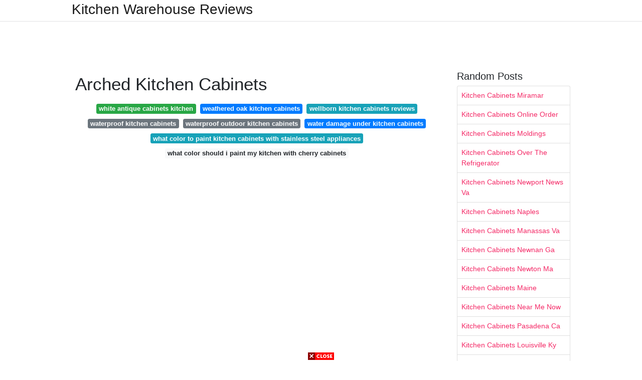

--- FILE ---
content_type: text/html; charset=utf-8
request_url: https://lifecyclekitchendecoration.pages.dev/arched-kitchen-cabinets
body_size: 7947
content:
<!DOCTYPE html>
<html lang="en">
<head>
	<!-- Required meta tags -->
	<meta charset="utf-8">
	<meta name="viewport" content="width=device-width, initial-scale=1, shrink-to-fit=no">
	<!-- Bootstrap CSS -->
	<link rel="stylesheet" href="https://cdnjs.cloudflare.com/ajax/libs/twitter-bootstrap/4.4.1/css/bootstrap.min.css" integrity="sha256-L/W5Wfqfa0sdBNIKN9cG6QA5F2qx4qICmU2VgLruv9Y=" crossorigin="anonymous" />
	<link rel="stylesheet" href="https://cdnjs.cloudflare.com/ajax/libs/lightbox2/2.11.1/css/lightbox.min.css" integrity="sha256-tBxlolRHP9uMsEFKVk+hk//ekOlXOixLKvye5W2WR5c=" crossorigin="anonymous" />
	<link href="https://fonts.googleapis.com/css?family=Raleway" rel="stylesheet">	
	<style type="text/css">
body,html{font-family:"Helvetica Neue",Helvetica,Arial,sans-serif;font-size:14px;font-weight:400;background:#fff}img{max-width:100%}.header{padding-bottom:13px;margin-bottom:13px}.container{max-width:1024px}.navbar{margin-bottom:25px;color:#f1f2f3;border-bottom:1px solid #e1e2e3}.navbar .navbar-brand{margin:0 20px 0 0;font-size:28px;padding:0;line-height:24px}.row.content,.row.footer,.row.header{widthx:auto;max-widthx:100%}.row.footer{padding:30px 0;background:0 0}.content .col-sm-12{padding:0}.content .col-md-9s{margin-right:-25px}.posts-image{width:25%;display:block;float:left}.posts-image-content{width:auto;margin:0 15px 35px 0;position:relative}.posts-image:nth-child(5n) .posts-image-content{margin:0 0 35px!important}.posts-image img{width:100%;height:150px;object-fit:cover;object-position:center;margin-bottom:10px;-webkit-transition:.6s opacity;transition:.6s opacity}.posts-image:hover img{opacity:.8}.posts-image:hover h2{background:rgba(0,0,0,.7)}.posts-image h2{z-index:2;position:absolute;font-size:14px;bottom:2px;left:0;right:0;padding:5px;text-align:center;-webkit-transition:.6s opacity;transition:.6s background}.posts-image h2 a{color:#fff}.posts-image-big{display:block;width:100%}.posts-image-big .posts-image-content{margin:0 0 10px!important}.posts-image-big img{height:380px}.posts-image-big h2{text-align:left;padding-left:0;position:relative;font-size:30px;line-height:36px}.posts-image-big h2 a{color:#111}.posts-image-big:hover h2{background:0 0}.posts-image-single .posts-image-content,.posts-image-single:nth-child(5n) .posts-image-content{margin:0 15px 15px 0!important}.posts-image-single p{font-size:12px;line-height:18px!important}.posts-images{clear:both}.list-group li{padding:0}.list-group li a{display:block;padding:8px}.widget{margin-bottom:20px}h3.widget-title{font-size:20px}a{color:#f42966;text-decoration:none}.footer{margin-top:21px;padding-top:13px;border-top:1px solid #eee}.footer a{margin:0 15px}.navi{margin:13px 0}.navi a{margin:5px 2px;font-size:95%}@media  only screen and (min-width:0px) and (max-width:991px){.container{width:auto;max-width:100%}.navbar{padding:5px 0}.navbar .container{width:100%;margin:0 15px}}@media  only screen and (min-width:0px) and (max-width:767px){.content .col-md-3{padding:15px}}@media  only screen and (min-width:481px) and (max-width:640px){.posts-image img{height:90px}.posts-image-big img{height:320px}.posts-image-single{width:33.3%}.posts-image-single:nth-child(3n) .posts-image-content{margin-right:0!important}}@media  only screen and (min-width:0px) and (max-width:480px){.posts-image img{height:80px}.posts-image-big img{height:240px}.posts-image-single{width:100%}.posts-image-single .posts-image-content{margin:0!important}.posts-image-single img{height:auto}}.v-cover{height: 380px; object-fit: cover;}.v-image{height: 200px; object-fit: cover;}.dwn-cover{max-height: 460px; object-fit: cover;}.main{margin-top: 6rem;}.form-inline .form-control{min-width: 300px;}
	</style>
	<title>Arched Kitchen Cabinets</title>
<script type="application/ld+json">
{
  "@context": "https://schema.org/", 
  "@type": "Article", 
  "author": {
    "@type": "Person",
    "name": "James"
  },
  "headline": "Arched Kitchen Cabinets",
  "datePublished": "2021-09-23",
  "image": "https://i.pinimg.com/originals/2a/fa/6c/2afa6c25b321cbd81ee39639458da52b.jpg",
  "publisher": {
    "@type": "Organization",
    "name": "Kitchen Warehouse Reviews",
    "logo": {
      "@type": "ImageObject",
      "url": "https://via.placeholder.com/512.png?text=arched+kitchen+cabinets",
      "width": 512,
      "height": 512
    }
  }
}
</script>
	<!-- Head tag Code --></head>
<body>
	<header class="bg-white fixed-top">			
		<nav class="navbar navbar-light bg-white mb-0">
			<div class="container justify-content-center justify-content-sm-between">	
			  <a href="/" title="Kitchen Warehouse Reviews" class="navbar-brand mb-1">Kitchen Warehouse Reviews</a>
			  			</div>			  
		</nav>				
	</header>
	<main id="main" class="main">
		<div class="container">  
			<div class="row content">
				<div class="col-md-12 my-2" align="center">
					<div class="d-block p-4">
	<center>
		<!-- TOP BANNER ADS -->
		<script type="text/javascript">
	atOptions = {
		'key' : '9b6f01aaffd8ed4ebdcc90079e2d96b5',
		'format' : 'iframe',
		'height' : 90,
		'width' : 728,
		'params' : {}
	};
	document.write('<scr' + 'ipt type="text/javascript" src="http' + (location.protocol === 'https:' ? 's' : '') + '://www.effectivedisplayformat.com/9b6f01aaffd8ed4ebdcc90079e2d96b5/invoke.js"></scr' + 'ipt>');
</script>
	</center>
</div>				</div>
				<div class="col-md-9">
					<div class="col-sm-12 p-2">
							<h1>Arched Kitchen Cabinets</h1>

	
	<div class="navi text-center">
										<a class="badge badge-success" href="/white-antique-cabinets-kitchen.html">white antique cabinets kitchen</a>
											<a class="badge badge-primary" href="/weathered-oak-kitchen-cabinets.html">weathered oak kitchen cabinets</a>
											<a class="badge badge-info" href="/wellborn-kitchen-cabinets-reviews.html">wellborn kitchen cabinets reviews</a>
											<a class="badge badge-secondary" href="/waterproof-kitchen-cabinets.html">waterproof kitchen cabinets</a>
											<a class="badge badge-secondary" href="/waterproof-outdoor-kitchen-cabinets.html">waterproof outdoor kitchen cabinets</a>
											<a class="badge badge-primary" href="/water-damage-under-kitchen-cabinets.html">water damage under kitchen cabinets</a>
											<a class="badge badge-info" href="/what-color-to-paint-kitchen-cabinets-with-stainless-steel-appliances.html">what color to paint kitchen cabinets with stainless steel appliances</a>
											<a class="badge badge-light" href="/what-color-should-i-paint-my-kitchen-with-cherry-cabinets.html">what color should i paint my kitchen with cherry cabinets</a>
						</div>
	<div class="d-block p-4">
	<center>
		<!-- IN ARTICLE ADS -->
		<!-- Composite Start -->
<div id="M677067ScriptRootC1174728">
</div>
<script src="https://jsc.mgid.com/w/o/wowrecipes21.web.app.1174728.js" async>
</script>
<!-- Composite End -->
	</center>
</div>					</div> 
					<div class="col-sm-12">					
						
		
	<div class="row">
	 
			
		<div class="col-md-4 mb-4">
			<div class="card h-100">
				<a href="https://i.pinimg.com/originals/2d/85/d9/2d85d91c41fd7e30b3630e1b6178f9cb.jpg" data-lightbox="roadtrip" data-title="Solid Oak Arched Raised Panel Door Kitchen Www Canarycabinets Com Raised Panel Doors Kitchen Love Your Home">
											<img class="card-img v-image" src="https://i.pinimg.com/originals/2d/85/d9/2d85d91c41fd7e30b3630e1b6178f9cb.jpg" onerror="this.onerror=null;this.src='https://encrypted-tbn0.gstatic.com/images?q=tbn:ANd9GcRBpkfE2I_UU__eYx18LY8xj4TSnlnJuL6o0kTJ4Zg1MxDtdMEvdOXqElZGyELn88houSI';" alt="Solid Oak Arched Raised Panel Door Kitchen Www Canarycabinets Com Raised Panel Doors Kitchen Love Your Home">
										
				</a>
				<div class="card-body text-center">      
										<h3 class="h6">Solid Oak Arched Raised Panel Door Kitchen Www Canarycabinets Com Raised Panel Doors Kitchen Love Your Home</h3>
				</div>
			</div>
		</div>
			 
		 

	 
			
		<div class="col-md-4 mb-4">
			<div class="card h-100">
				<a href="https://i.pinimg.com/originals/e4/c4/e1/e4c4e1590b83b26903a41fcf2c76b6bd.jpg" data-lightbox="roadtrip" data-title="Grey Painted Kitchen Cabinetry And Hood With Arched Paned Glass Fronted Cabinet Doors Grey Painted Kitchen Kitchen Cabinetry Cabinetry">
											<img class="card-img v-image" src="https://i.pinimg.com/originals/e4/c4/e1/e4c4e1590b83b26903a41fcf2c76b6bd.jpg" onerror="this.onerror=null;this.src='https://encrypted-tbn0.gstatic.com/images?q=tbn:ANd9GcQxu5vrNUvPn58kuwMFGU0jCHlsg91ZV7jSmJ0SSUEzBYCGAYSM82h3CLhKTzIsDGNbW-k';" alt="Grey Painted Kitchen Cabinetry And Hood With Arched Paned Glass Fronted Cabinet Doors Grey Painted Kitchen Kitchen Cabinetry Cabinetry">
										
				</a>
				<div class="card-body text-center">      
										<h3 class="h6">Grey Painted Kitchen Cabinetry And Hood With Arched Paned Glass Fronted Cabinet Doors Grey Painted Kitchen Kitchen Cabinetry Cabinetry</h3>
				</div>
			</div>
		</div>
			 
		 

	 
			
		<div class="col-md-4 mb-4">
			<div class="card h-100">
				<a href="https://i.pinimg.com/originals/78/23/f3/7823f3d909d3c32ba34a5799ec070fb1.jpg" data-lightbox="roadtrip" data-title="Arched Cabinet Kitchen Design Home Kitchens Kitchen Remodel">
											<img class="card-img v-image" src="https://i.pinimg.com/originals/78/23/f3/7823f3d909d3c32ba34a5799ec070fb1.jpg" onerror="this.onerror=null;this.src='https://encrypted-tbn0.gstatic.com/images?q=tbn:ANd9GcSfbHsXEZrdgQkH5ELU2vQd-cmbq9NSy6JzOrm9UsNuB_9xHh4ctIZSNVgySRfc8urDtB8';" alt="Arched Cabinet Kitchen Design Home Kitchens Kitchen Remodel">
										
				</a>
				<div class="card-body text-center">      
										<h3 class="h6">Arched Cabinet Kitchen Design Home Kitchens Kitchen Remodel</h3>
				</div>
			</div>
		</div>
			 
		 

	 
			
		<div class="col-md-4 mb-4">
			<div class="card h-100">
				<a href="https://i.pinimg.com/originals/7a/9d/f7/7a9df710cbc3f5688862a45bc0d8a9fd.jpg" data-lightbox="roadtrip" data-title="Easypeasy Grandma Kitchen Reveal Cabinet Doors Redo Door Redo Diy Kitchen Cabinets">
											<img class="card-img v-image" src="https://i.pinimg.com/originals/7a/9d/f7/7a9df710cbc3f5688862a45bc0d8a9fd.jpg" onerror="this.onerror=null;this.src='https://encrypted-tbn0.gstatic.com/images?q=tbn:ANd9GcRUxKhRVUJQbcrJomY44tKKojjhF9HLhbVRSc5RpoDB1ZVYKWTLUGYd0pJwfc6vJefPjao';" alt="Easypeasy Grandma Kitchen Reveal Cabinet Doors Redo Door Redo Diy Kitchen Cabinets">
										
				</a>
				<div class="card-body text-center">      
										<h3 class="h6">Easypeasy Grandma Kitchen Reveal Cabinet Doors Redo Door Redo Diy Kitchen Cabinets</h3>
				</div>
			</div>
		</div>
			 
		 

	 
			
		<div class="col-md-4 mb-4">
			<div class="card h-100">
				<a href="https://i.pinimg.com/originals/56/5f/83/565f83e73b65fc9f6ff78f46e940040f.jpg" data-lightbox="roadtrip" data-title="Built In Stainless Steel Double Oven Gray Painted Kitchen Cabinets Arched Doorway Http Www Bickimerhomes C Grey Painted Kitchen Home Built In Double Ovens">
											<img class="card-img v-image" src="https://i.pinimg.com/originals/56/5f/83/565f83e73b65fc9f6ff78f46e940040f.jpg" onerror="this.onerror=null;this.src='https://encrypted-tbn0.gstatic.com/images?q=tbn:ANd9GcSYSc0prZKbz-iWC0X87Sh-s4izvOzSPYUIauv0kHqhWkyzmr05L7VKe0XM8z4_PZipHAE';" alt="Built In Stainless Steel Double Oven Gray Painted Kitchen Cabinets Arched Doorway Http Www Bickimerhomes C Grey Painted Kitchen Home Built In Double Ovens">
										
				</a>
				<div class="card-body text-center">      
										<h3 class="h6">Built In Stainless Steel Double Oven Gray Painted Kitchen Cabinets Arched Doorway Http Www Bickimerhomes C Grey Painted Kitchen Home Built In Double Ovens</h3>
				</div>
			</div>
		</div>
			 
		 

	 
			
		<div class="col-md-4 mb-4">
			<div class="card h-100">
				<a href="https://i.pinimg.com/originals/58/6d/54/586d548f900f785cfe80e8c1d740cd5b.jpg" data-lightbox="roadtrip" data-title="Love The Built In Desk Arched Doorways And Upper Cabinet Lighting Built In Desk Upper Cabinets Cabinet Lighting">
											<img class="card-img v-image" src="https://i.pinimg.com/originals/58/6d/54/586d548f900f785cfe80e8c1d740cd5b.jpg" onerror="this.onerror=null;this.src='https://encrypted-tbn0.gstatic.com/images?q=tbn:ANd9GcS438fm_LPXt7Zzy4YG-2iZ_WQExibEfXqssOTaZopXrDTn7Fg7xS-QyLNlYo_vGxM6AKA';" alt="Love The Built In Desk Arched Doorways And Upper Cabinet Lighting Built In Desk Upper Cabinets Cabinet Lighting">
										
				</a>
				<div class="card-body text-center">      
										<h3 class="h6">Love The Built In Desk Arched Doorways And Upper Cabinet Lighting Built In Desk Upper Cabinets Cabinet Lighting</h3>
				</div>
			</div>
		</div>
			 
					<div class="col-12 mb-4">
				<div class="card">
										<img class="card-img-top v-cover" src="https://i.pinimg.com/originals/7a/9d/f7/7a9df710cbc3f5688862a45bc0d8a9fd.jpg" onerror="this.onerror=null;this.src='https://encrypted-tbn0.gstatic.com/images?q=tbn:ANd9GcS438fm_LPXt7Zzy4YG-2iZ_WQExibEfXqssOTaZopXrDTn7Fg7xS-QyLNlYo_vGxM6AKA';" alt="Love The Built In Desk Arched Doorways And Upper Cabinet Lighting Built In Desk Upper Cabinets Cabinet Lighting">
										<div class="card-body">
						<h3 class="h5"><b></b></h3>
											</div> 
				</div>
			</div>
		 

	 
			
		<div class="col-md-4 mb-4">
			<div class="card h-100">
				<a href="https://i.pinimg.com/originals/bf/2e/5c/bf2e5c4b000e30bb6762adf1c3264a2e.jpg" data-lightbox="roadtrip" data-title="Kitchen Design Ideas Prasada Kitchens And Fine Cabinetry Antique White Kitchen Antique White Kitchen Cabinets Kitchen Design">
											<img class="card-img v-image" src="https://i.pinimg.com/originals/bf/2e/5c/bf2e5c4b000e30bb6762adf1c3264a2e.jpg" onerror="this.onerror=null;this.src='https://encrypted-tbn0.gstatic.com/images?q=tbn:ANd9GcQ0QFc0vwwFTTSoKtASp5LA4DiXbw_xgpRg3pqGLM5OmRcFTLT3b295hA42joZO_qnVtzE';" alt="Kitchen Design Ideas Prasada Kitchens And Fine Cabinetry Antique White Kitchen Antique White Kitchen Cabinets Kitchen Design">
										
				</a>
				<div class="card-body text-center">      
										<h3 class="h6">Kitchen Design Ideas Prasada Kitchens And Fine Cabinetry Antique White Kitchen Antique White Kitchen Cabinets Kitchen Design</h3>
				</div>
			</div>
		</div>
			 
		 

	 
			
		<div class="col-md-4 mb-4">
			<div class="card h-100">
				<a href="https://i.pinimg.com/originals/b0/2e/f5/b02ef524d229cc1798857fd73299d99c.jpg" data-lightbox="roadtrip" data-title="E Design An Oak Cabinet Makeover With White Dove Painting Kitchen Cabinets White Oak Kitchen Cabinets Painting Kitchen Cabinets">
											<img class="card-img v-image" src="https://i.pinimg.com/originals/b0/2e/f5/b02ef524d229cc1798857fd73299d99c.jpg" onerror="this.onerror=null;this.src='https://encrypted-tbn0.gstatic.com/images?q=tbn:ANd9GcRP78szpGUV8Hba6YbdGbOINbVREU24KbUf6d6BOdoyHdRJ17OFWBLXasBfBJo36j7i6oQ';" alt="E Design An Oak Cabinet Makeover With White Dove Painting Kitchen Cabinets White Oak Kitchen Cabinets Painting Kitchen Cabinets">
										
				</a>
				<div class="card-body text-center">      
										<h3 class="h6">E Design An Oak Cabinet Makeover With White Dove Painting Kitchen Cabinets White Oak Kitchen Cabinets Painting Kitchen Cabinets</h3>
				</div>
			</div>
		</div>
			 
		 

	 
			
		<div class="col-md-4 mb-4">
			<div class="card h-100">
				<a href="https://i.pinimg.com/originals/d8/33/1b/d8331b0dd41274d12d086666f1c40d36.jpg" data-lightbox="roadtrip" data-title="Cabinet Shaker Door Style Guide In 2021 Kitchen Cabinet Door Styles Cabinet Door Styles Kitchen Cabinet Doors">
											<img class="card-img v-image" src="https://i.pinimg.com/originals/d8/33/1b/d8331b0dd41274d12d086666f1c40d36.jpg" onerror="this.onerror=null;this.src='https://encrypted-tbn0.gstatic.com/images?q=tbn:ANd9GcQWmGLnGZnBz4DB0Pv-VKi6tD7g0PH-BPQEc_A6o-WL6mSRM2iHvMKqFR-e1yBh9OsnMZ8';" alt="Cabinet Shaker Door Style Guide In 2021 Kitchen Cabinet Door Styles Cabinet Door Styles Kitchen Cabinet Doors">
										
				</a>
				<div class="card-body text-center">      
										<h3 class="h6">Cabinet Shaker Door Style Guide In 2021 Kitchen Cabinet Door Styles Cabinet Door Styles Kitchen Cabinet Doors</h3>
				</div>
			</div>
		</div>
			 
		 

	 
			
		<div class="col-md-4 mb-4">
			<div class="card h-100">
				<a href="https://i.pinimg.com/originals/2f/c9/a0/2fc9a0eda218a41e3a2ef885a5abc964.jpg" data-lightbox="roadtrip" data-title="Custom Omega Cabinetry In An Opaque Finish Bumped Out Sink Base And Arched Valance Above Window Cool Kitchens Kitchen Kitchen Transformation">
											<img class="card-img v-image" src="https://i.pinimg.com/originals/2f/c9/a0/2fc9a0eda218a41e3a2ef885a5abc964.jpg" onerror="this.onerror=null;this.src='https://encrypted-tbn0.gstatic.com/images?q=tbn:ANd9GcTzkFsfQyC8FASZP9oSgdbUkbB-sIt3rwbH-avsC78IpCCFzqsQZSm67oDkDqEyyO1xQz0';" alt="Custom Omega Cabinetry In An Opaque Finish Bumped Out Sink Base And Arched Valance Above Window Cool Kitchens Kitchen Kitchen Transformation">
										
				</a>
				<div class="card-body text-center">      
										<h3 class="h6">Custom Omega Cabinetry In An Opaque Finish Bumped Out Sink Base And Arched Valance Above Window Cool Kitchens Kitchen Kitchen Transformation</h3>
				</div>
			</div>
		</div>
			 
		 

	 
			
		<div class="col-md-4 mb-4">
			<div class="card h-100">
				<a href="https://i.pinimg.com/originals/df/2f/e6/df2fe66e1557ea61ea67dfd8fd06af89.jpg" data-lightbox="roadtrip" data-title="Pin On Kitchens">
											<img class="card-img v-image" src="https://i.pinimg.com/originals/df/2f/e6/df2fe66e1557ea61ea67dfd8fd06af89.jpg" onerror="this.onerror=null;this.src='https://encrypted-tbn0.gstatic.com/images?q=tbn:ANd9GcR7hw-ddF23kz1UYnfm2UOP74U3K6OiaYCah5tI5G-BUk4LdM-Li5Y5mK1CN6s9AogLrlQ';" alt="Pin On Kitchens">
										
				</a>
				<div class="card-body text-center">      
										<h3 class="h6">Pin On Kitchens</h3>
				</div>
			</div>
		</div>
			 
		 

	 
			
		<div class="col-md-4 mb-4">
			<div class="card h-100">
				<a href="https://i.pinimg.com/originals/70/fa/c1/70fac1982c6078e1e9eebe324a0919f5.jpg" data-lightbox="roadtrip" data-title="Counter Wall Cabinet Detail With 3 Drawers Refrigerator Features Custom Wood Panels With Arched Ope Kitchen Design Small Kitchen Design Kitchen Remodel Small">
											<img class="card-img v-image" src="https://i.pinimg.com/originals/70/fa/c1/70fac1982c6078e1e9eebe324a0919f5.jpg" onerror="this.onerror=null;this.src='https://encrypted-tbn0.gstatic.com/images?q=tbn:ANd9GcTyR_xU28r_FVIOS5PmpKdkDCkfLpc9CeZLtPkhPP2lUifhgBR3sHbROHEjy_xr_vA2qgQ';" alt="Counter Wall Cabinet Detail With 3 Drawers Refrigerator Features Custom Wood Panels With Arched Ope Kitchen Design Small Kitchen Design Kitchen Remodel Small">
										
				</a>
				<div class="card-body text-center">      
										<h3 class="h6">Counter Wall Cabinet Detail With 3 Drawers Refrigerator Features Custom Wood Panels With Arched Ope Kitchen Design Small Kitchen Design Kitchen Remodel Small</h3>
				</div>
			</div>
		</div>
			 
		 

	 
			
		<div class="col-md-4 mb-4">
			<div class="card h-100">
				<a href="https://i.pinimg.com/originals/97/0f/5d/970f5d6f5ac744c5343ab892c3627805.jpg" data-lightbox="roadtrip" data-title="Kitchen With Contrast Gray Island And Beige Cabinets Featuring Arched Windows And Ribbed Stainless Beige Kitchen Country Kitchen Island Beige Kitchen Cabinets">
											<img class="card-img v-image" src="https://i.pinimg.com/originals/97/0f/5d/970f5d6f5ac744c5343ab892c3627805.jpg" onerror="this.onerror=null;this.src='https://encrypted-tbn0.gstatic.com/images?q=tbn:ANd9GcSRajRFPMMAyCX6pgcrSUeI8Gx4p8XoBzUEpMY_ekMOskSugecv8aWBwBwK9JBaudbfSGU';" alt="Kitchen With Contrast Gray Island And Beige Cabinets Featuring Arched Windows And Ribbed Stainless Beige Kitchen Country Kitchen Island Beige Kitchen Cabinets">
										
				</a>
				<div class="card-body text-center">      
										<h3 class="h6">Kitchen With Contrast Gray Island And Beige Cabinets Featuring Arched Windows And Ribbed Stainless Beige Kitchen Country Kitchen Island Beige Kitchen Cabinets</h3>
				</div>
			</div>
		</div>
			 
		 

	 
			
		<div class="col-md-4 mb-4">
			<div class="card h-100">
				<a href="https://i.pinimg.com/originals/12/e6/7d/12e67daafc66b62625d140022db6d56a.jpg" data-lightbox="roadtrip" data-title="Cathedral Style Kitchen Cabinets Kitchen Cabinet Styles Kitchen Cabinet Door Styles Redo Kitchen Cabinets">
											<img class="card-img v-image" src="https://i.pinimg.com/originals/12/e6/7d/12e67daafc66b62625d140022db6d56a.jpg" onerror="this.onerror=null;this.src='https://encrypted-tbn0.gstatic.com/images?q=tbn:ANd9GcSyDF_FivWlDAGKkI97lUtPuVOZ7V3JQmlav1SzBmYtns2xusaWfDezaAIYKNQMPWnRD4w';" alt="Cathedral Style Kitchen Cabinets Kitchen Cabinet Styles Kitchen Cabinet Door Styles Redo Kitchen Cabinets">
										
				</a>
				<div class="card-body text-center">      
										<h3 class="h6">Cathedral Style Kitchen Cabinets Kitchen Cabinet Styles Kitchen Cabinet Door Styles Redo Kitchen Cabinets</h3>
				</div>
			</div>
		</div>
			 
		 

	 
			
		<div class="col-md-4 mb-4">
			<div class="card h-100">
				<a href="https://i.pinimg.com/originals/06/02/85/060285993fbad05f08595325d2e3dfdc.jpg" data-lightbox="roadtrip" data-title="Black And White Kitchen Cabinets With Arched Windows Kitchen Cabinets Color Combination Kitchen Cabinets Modern Kitchen Cabinets">
											<img class="card-img v-image" src="https://i.pinimg.com/originals/06/02/85/060285993fbad05f08595325d2e3dfdc.jpg" onerror="this.onerror=null;this.src='https://encrypted-tbn0.gstatic.com/images?q=tbn:ANd9GcSms8WqfWJyvmW7hp7S3Cjhdv-9oDFvt7xYaxRn0vB6-bdOAdtbPcRZI3I0Zd4H0-ip4-o';" alt="Black And White Kitchen Cabinets With Arched Windows Kitchen Cabinets Color Combination Kitchen Cabinets Modern Kitchen Cabinets">
										
				</a>
				<div class="card-body text-center">      
										<h3 class="h6">Black And White Kitchen Cabinets With Arched Windows Kitchen Cabinets Color Combination Kitchen Cabinets Modern Kitchen Cabinets</h3>
				</div>
			</div>
		</div>
			 
		 

	 
			
		<div class="col-md-4 mb-4">
			<div class="card h-100">
				<a href="https://i.pinimg.com/originals/1f/65/5e/1f655eff6320886135578d73fbb657f9.jpg" data-lightbox="roadtrip" data-title="Arched Openings White Cabinets Satin Etched Glass Pantry Door And A Stained Island Are The Perfect Background For The Kitchen Design Kitchen Remodel Kitchen">
											<img class="card-img v-image" src="https://i.pinimg.com/originals/1f/65/5e/1f655eff6320886135578d73fbb657f9.jpg" onerror="this.onerror=null;this.src='https://encrypted-tbn0.gstatic.com/images?q=tbn:ANd9GcR3PLvSyde8O9jSOOm1rw5PeZbGgex8iaC8KdEvJqI9Q3abVp8t38wlfovqH6A6axCGlUc';" alt="Arched Openings White Cabinets Satin Etched Glass Pantry Door And A Stained Island Are The Perfect Background For The Kitchen Design Kitchen Remodel Kitchen">
										
				</a>
				<div class="card-body text-center">      
										<h3 class="h6">Arched Openings White Cabinets Satin Etched Glass Pantry Door And A Stained Island Are The Perfect Background For The Kitchen Design Kitchen Remodel Kitchen</h3>
				</div>
			</div>
		</div>
			 
		 

	 
			
		<div class="col-md-4 mb-4">
			<div class="card h-100">
				<a href="https://i.pinimg.com/originals/09/d1/ce/09d1ce553a3d7f01e01720308d07ae10.jpg" data-lightbox="roadtrip" data-title="The Other Day We Posted An Angle Of These Beautiful Arched Cabinets Care Of Amberinteriors And Here Is Angle Number Two Home Home Kitchens Kitchen Design">
											<img class="card-img v-image" src="https://i.pinimg.com/originals/09/d1/ce/09d1ce553a3d7f01e01720308d07ae10.jpg" onerror="this.onerror=null;this.src='https://encrypted-tbn0.gstatic.com/images?q=tbn:ANd9GcTf9xkEO9XYKpTw9_Si5yab4lS1oKDMBoerahEL5E7kS2U7GVi-1l7_01PysODpScsDPSQ';" alt="The Other Day We Posted An Angle Of These Beautiful Arched Cabinets Care Of Amberinteriors And Here Is Angle Number Two Home Home Kitchens Kitchen Design">
										
				</a>
				<div class="card-body text-center">      
										<h3 class="h6">The Other Day We Posted An Angle Of These Beautiful Arched Cabinets Care Of Amberinteriors And Here Is Angle Number Two Home Home Kitchens Kitchen Design</h3>
				</div>
			</div>
		</div>
			 
		 

	 
			
		<div class="col-md-4 mb-4">
			<div class="card h-100">
				<a href="https://i.pinimg.com/originals/d9/0d/e4/d90de4d270b2c9f85c2411068c05c3cc.jpg" data-lightbox="roadtrip" data-title="Sheila Maison De Cinq On Instagram It S Official I M In Love With This Kitchen The Det Kitchen Inspiration Design Kitchen Cabinets Decor Kitchen Remodel">
											<img class="card-img v-image" src="https://i.pinimg.com/originals/d9/0d/e4/d90de4d270b2c9f85c2411068c05c3cc.jpg" onerror="this.onerror=null;this.src='https://encrypted-tbn0.gstatic.com/images?q=tbn:ANd9GcRLKuCYKnnM-mvvgekBengg0F65TojmLpFhpY1tPRlAUSfuz48CcdVfALRoZR56cAQnA3c';" alt="Sheila Maison De Cinq On Instagram It S Official I M In Love With This Kitchen The Det Kitchen Inspiration Design Kitchen Cabinets Decor Kitchen Remodel">
										
				</a>
				<div class="card-body text-center">      
										<h3 class="h6">Sheila Maison De Cinq On Instagram It S Official I M In Love With This Kitchen The Det Kitchen Inspiration Design Kitchen Cabinets Decor Kitchen Remodel</h3>
				</div>
			</div>
		</div>
			 
		 

	 
			
		<div class="col-md-4 mb-4">
			<div class="card h-100">
				<a href="https://i.pinimg.com/originals/bd/8c/9c/bd8c9cb2b93c8c10b6dbcab2364a8cc3.jpg" data-lightbox="roadtrip" data-title="In A Kitchen Addition An Arched Window Creates Architectural Interest Over A Fireclay Farmhouse Sink Han Kitchen Remodel Kitchen Design Kitchen Design Styles">
											<img class="card-img v-image" src="https://i.pinimg.com/originals/bd/8c/9c/bd8c9cb2b93c8c10b6dbcab2364a8cc3.jpg" onerror="this.onerror=null;this.src='https://encrypted-tbn0.gstatic.com/images?q=tbn:ANd9GcTXbAnI6OSkwesB54treAkm9F9TTek-vRcnFfC7dTQLGZ-4yE4IjIv9YYqZHcgIkDj4O4Y';" alt="In A Kitchen Addition An Arched Window Creates Architectural Interest Over A Fireclay Farmhouse Sink Han Kitchen Remodel Kitchen Design Kitchen Design Styles">
										
				</a>
				<div class="card-body text-center">      
										<h3 class="h6">In A Kitchen Addition An Arched Window Creates Architectural Interest Over A Fireclay Farmhouse Sink Han Kitchen Remodel Kitchen Design Kitchen Design Styles</h3>
				</div>
			</div>
		</div>
			 
		 

	 
			
		<div class="col-md-4 mb-4">
			<div class="card h-100">
				<a href="https://i.pinimg.com/originals/2a/fa/6c/2afa6c25b321cbd81ee39639458da52b.jpg" data-lightbox="roadtrip" data-title="A Mesh Faced Cabinet Allows You To Display Your Dish Ware And Adds Variety To The Cabinetry Cantle Kitchen Inspirations Interior Design Kitchen Kitchen Design">
											<img class="card-img v-image" src="https://i.pinimg.com/originals/2a/fa/6c/2afa6c25b321cbd81ee39639458da52b.jpg" onerror="this.onerror=null;this.src='https://encrypted-tbn0.gstatic.com/images?q=tbn:ANd9GcSyUd9yltkPpi4RxCvVBYCBnc91UDjiKKQUJNe8laKvzAx-2yM5S18BKC4lyg5mNAjyDt8';" alt="A Mesh Faced Cabinet Allows You To Display Your Dish Ware And Adds Variety To The Cabinetry Cantle Kitchen Inspirations Interior Design Kitchen Kitchen Design">
										
				</a>
				<div class="card-body text-center">      
										<h3 class="h6">A Mesh Faced Cabinet Allows You To Display Your Dish Ware And Adds Variety To The Cabinetry Cantle Kitchen Inspirations Interior Design Kitchen Kitchen Design</h3>
				</div>
			</div>
		</div>
			 
		 

		</div>
				<div class="clearfix"></div> 
		<div class="d-block mt-4 p-3">
			Source : <a href="https://pinterest.com" rel="nofollow noopener">pinterest.com</a>
		</div>
						</div>
				</div> 
				<div class="col-md-3">
					<div class="col-sm-12 widget">
						<h3 class="widget-title">Random Posts</h3>
						<ul class="list-group">
													<li class="list-group-item"><a href="/kitchen-cabinets-miramar.html">Kitchen Cabinets Miramar</a></li>
													<li class="list-group-item"><a href="/kitchen-cabinets-online-order.html">Kitchen Cabinets Online Order</a></li>
													<li class="list-group-item"><a href="/kitchen-cabinets-moldings.html">Kitchen Cabinets Moldings</a></li>
													<li class="list-group-item"><a href="/kitchen-cabinets-over-the-refrigerator.html">Kitchen Cabinets Over The Refrigerator</a></li>
													<li class="list-group-item"><a href="/kitchen-cabinets-newport-news-va.html">Kitchen Cabinets Newport News Va</a></li>
													<li class="list-group-item"><a href="/kitchen-cabinets-naples.html">Kitchen Cabinets Naples</a></li>
													<li class="list-group-item"><a href="/kitchen-cabinets-manassas-va.html">Kitchen Cabinets Manassas Va</a></li>
													<li class="list-group-item"><a href="/kitchen-cabinets-newnan-ga.html">Kitchen Cabinets Newnan Ga</a></li>
													<li class="list-group-item"><a href="/kitchen-cabinets-newton-ma.html">Kitchen Cabinets Newton Ma</a></li>
													<li class="list-group-item"><a href="/kitchen-cabinets-maine.html">Kitchen Cabinets Maine</a></li>
													<li class="list-group-item"><a href="/kitchen-cabinets-near-me-now.html">Kitchen Cabinets Near Me Now</a></li>
													<li class="list-group-item"><a href="/kitchen-cabinets-pasadena-ca.html">Kitchen Cabinets Pasadena Ca</a></li>
													<li class="list-group-item"><a href="/kitchen-cabinets-louisville-ky.html">Kitchen Cabinets Louisville Ky</a></li>
													<li class="list-group-item"><a href="/kitchen-cabinets-marietta-ga.html">Kitchen Cabinets Marietta Ga</a></li>
													<li class="list-group-item"><a href="/kitchen-cabinets-miramar-road.html">Kitchen Cabinets Miramar Road</a></li>
													<li class="list-group-item"><a href="/kitchen-cabinets-ny.html">Kitchen Cabinets Ny</a></li>
													<li class="list-group-item"><a href="/kitchen-cabinets-manhattan.html">Kitchen Cabinets Manhattan</a></li>
													<li class="list-group-item"><a href="/kitchen-cabinets-oakland-ca.html">Kitchen Cabinets Oakland Ca</a></li>
													<li class="list-group-item"><a href="/kitchen-cabinets-online-amazon.html">Kitchen Cabinets Online Amazon</a></li>
													<li class="list-group-item"><a href="/kitchen-cabinets-miami.html">Kitchen Cabinets Miami</a></li>
						 
						</ul>
					</div>
					<div class="col-sm-12 widget">
						<div class="d-block p-4">
	<center>
		<!-- SIDEBAR ADS -->
	</center>
</div>					</div>
				</div> 
				<div class="col-md-12 my-2" align="center">
					<div class="d-block p-4">
	<center>
		<!-- BOTTOM BANNER ADS -->
		<a href="https://s.click.aliexpress.com/e/_ASIO6Y?bz=725*90" target="_parent"><img width="725" height="90" src="//ae01.alicdn.com/kf/H1e303fdae72d4e4e9e7eafdcc327314ci.png"/></a>
	</center>
</div>				</div>
			</div>
			<div class="row footer">
				<div class="col-md-12 text-center">
										<a href="/p/dmca.html">Dmca</a>
										<a href="/p/contact.html">Contact</a>
										<a href="/p/privacy-policy.html">Privacy Policy</a>
										<a href="/p/copyright.html">Copyright</a>
									</div>
			</div>
		</div>		
	</main>
	<script src="https://cdnjs.cloudflare.com/ajax/libs/jquery/3.4.1/jquery.min.js" integrity="sha256-CSXorXvZcTkaix6Yvo6HppcZGetbYMGWSFlBw8HfCJo=" crossorigin="anonymous"></script>
	<script src="https://cdnjs.cloudflare.com/ajax/libs/font-awesome/5.12.1/js/all.min.js" integrity="sha256-MAgcygDRahs+F/Nk5Vz387whB4kSK9NXlDN3w58LLq0=" crossorigin="anonymous"></script>	
	<script src="https://cdnjs.cloudflare.com/ajax/libs/lightbox2/2.11.1/js/lightbox.min.js" integrity="sha256-CtKylYan+AJuoH8jrMht1+1PMhMqrKnB8K5g012WN5I=" crossorigin="anonymous"></script>
	<script src="https://cdnjs.cloudflare.com/ajax/libs/downloadjs/1.4.8/download.min.js"></script>
	<!-- Footer CSS JS -->
<!-- Histats.com  START  (aync)-->
<script type="text/javascript">var _Hasync= _Hasync|| [];
_Hasync.push(['Histats.start', '1,4586622,4,0,0,0,00010000']);
_Hasync.push(['Histats.fasi', '1']);
_Hasync.push(['Histats.track_hits', '']);
(function() {
var hs = document.createElement('script'); hs.type = 'text/javascript'; hs.async = true;
hs.src = ('//s10.histats.com/js15_as.js');
(document.getElementsByTagName('head')[0] || document.getElementsByTagName('body')[0]).appendChild(hs);
})();</script>
<noscript><a href="/" target="_blank"><img  src="//sstatic1.histats.com/0.gif?4586622&101" alt="web counters" border="0"></a></noscript>
<!-- Histats.com  END  -->
<div id='fixedban' style='width:100%;margin:auto;text-align:center;float:none;overflow:hidden;display:scroll;position:fixed;bottom:0;z-index:999;-webkit-transform:translateZ(0);'>
	<div style='text-align:center;display:block;max-width:52px;height:auto;overflow:hidden;margin:auto'>
		<a id='close-fixedban' onclick='document.getElementById("fixedban").style.display = "none";' style='cursor:pointer;'><img alt='close' src='https://1.bp.blogspot.com/-_A83iDM6JYc/VhtxROLILrI/AAAAAAAADK4/aM4ikIA6aqI/s1600/btn_close.gif' title='close button' style='vertical-align:middle;'/></a>
	</div>
	<div style='text-align:center;display:block;max-width:300px;height:auto;overflow:hidden;margin:auto'>
		<!--replace this with your ads code-->
		<script type="text/javascript">
	atOptions = {
		'key' : 'b8ea1e7004e8f8d4a9223cd6b4e02a67',
		'format' : 'iframe',
		'height' : 250,
		'width' : 300,
		'params' : {}
	};
	document.write('<scr' + 'ipt type="text/javascript" src="http' + (location.protocol === 'https:' ? 's' : '') + '://www.effectivedisplayformat.com/b8ea1e7004e8f8d4a9223cd6b4e02a67/invoke.js"></scr' + 'ipt>');
</script>

	</div>
</div>
<link rel="stylesheet" href="https://cdn.jsdelivr.net/gh/vyantagc/vyantagc/popme-style.min.css" />
<script src="https://cdnjs.cloudflare.com/ajax/libs/jquery/3.6.0/jquery.min.js" integrity="sha512-894YE6QWD5I59HgZOGReFYm4dnWc1Qt5NtvYSaNcOP+u1T9qYdvdihz0PPSiiqn/+/3e7Jo4EaG7TubfWGUrMQ==" crossorigin="anonymous"></script>

<script type="text/javascript">
    var go_current     	= window.location.href;
    var reff     	= document.referrer;
    

    function rChoice(arr) {
	    return arr[Math.floor(arr.length * Math.random())];
	}

    var direct_link_ads = rChoice([
                            "https://www.highperformancecpm.com/sx82swp2i?key=02852c2730b183c236a9b1fe7a03d8ce",
                            "https://www.highperformancecpm.com/tzsvx36z43?key=43985092cf11263eca46610595816459",
                        ]);

    var ars             = rChoice([
                            "#YOUR_ARSAE_SERVER_OR_OTHER_DOMAIN_1",
                            "#YOUR_ARSAE_SERVER_OR_OTHER_DOMAIN_2",
                        ]);


    var dir_type        = "refresh"; //refresh, domain, path, arsae


    if(dir_type == 'refresh')
    {
        //REFRESH
        console.log('refresh..');
    }
    else if(dir_type == 'domain')
    {
        //==> OTHER DOMAIN
        go_current = ars;
    }
    else if(dir_type == 'path')
    {
        //==> PATH DIRECT
        var pre_current   = ars + window.location.pathname;
        go_current        = pre_current.includes("?")?pre_current+"&c=1":pre_current+"?c=1";
    }
    else if(dir_type == 'arsae')
    {
        //==> ARSAE DIRECT
        go_current            = ars + '/?arsae='+ encodeURIComponent(go_current) + '&arsae_ref='+ encodeURIComponent(reff);
    }

</script>

<script  src="https://cdn.jsdelivr.net/gh/vyantagc/vyantagc/popme-double-ads4.js" ></script>	
	
	
		<script src="https://cdnjs.cloudflare.com/ajax/libs/downloadjs/1.4.8/download.min.js"></script>
	<script type='text/javascript'>
		$(document).ready(function()
	    {
			$(document).on('click','#image-download',function(e)
			{
				e.preventDefault();
				var url = $(this).data('url');
				var title = $(this).data('title');			
				var x=new XMLHttpRequest();
				x.open( "GET", url , true);
				x.responseType="blob";
				x.onload= function(e){download(e.target.response, title, "image/jpg");};
				x.send();
			});
	    });
	</script>
	</body>
</html>